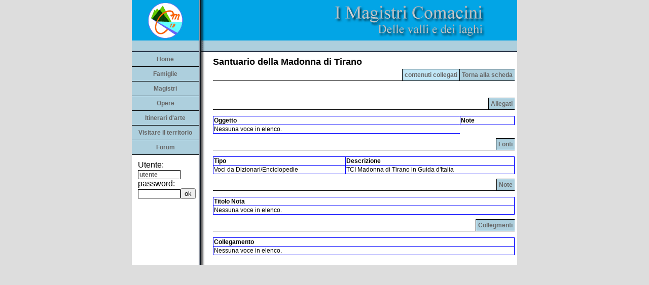

--- FILE ---
content_type: text/html
request_url: http://magistri.partnertecnologico.it/web/schede/Cont.List.asp?pid=75&cid=3
body_size: 6243
content:
<!DOCTYPE html PUBLIC "-//W3C//DTD XHTML 1.0 Strict//EN"
  "http://www.w3.org/TR/xhtml1/DTD/xhtml1-strict.dtd">
<html xmlns="http://www.w3.org/1999/xhtml" xmlns:v="urn:schemas-microsoft-com:vml">
  <head>
    <meta http-equiv="Content-Type" content="text/html; charset=iso-8859-1">
    <title>..::: Magistri Comacini :::..</title>
    <style type="text/css">
    v\:* {
      behavior:url(#default#VML);
    }
    </style>
	
    <link href="/web/style/style.css.asp" rel="stylesheet" type="text/css">
	<script type="text/javascript" src="/web/f/FCKeditor/fckeditor.js"></script>
	<script src="/web/MainScripts.js" type="text/javascript"></script>
	<script src="/web/SwapImage.js" type="text/javascript"></script>
	<script src="/web/simpleAjax.js" type="text/javascript"></script>
	<script type="text/javascript">

  var _gaq = _gaq || [];
  _gaq.push(['_setAccount', 'UA-35805406-1']);
  _gaq.push(['_setDomainName', 'lariointelvese.eu']);
  _gaq.push(['_setAllowLinker', true]);
  _gaq.push(['_trackPageview']);

  (function() {
    var ga = document.createElement('script'); ga.type = 'text/javascript'; ga.async = true;
    ga.src = ('https:' == document.location.protocol ? 'https://ssl' : 'http://www') + '.google-analytics.com/ga.js';
    var s = document.getElementsByTagName('script')[0]; s.parentNode.insertBefore(ga, s);
  })();

</script>
  </head>
  <body marginheight="0" marginwidth="0" topmargin="0" leftmargin="0" bgcolor="#DDDDDD" >
    <table width="760" border="0" align="center" cellpadding="0" cellspacing="0">
      <tr>
        <td><a href="/"><img border=0 src="/web/templates/magistri.png" style="display: block;"></A></td>
      </tr>
    </table>
    <table width="760" border="0" height="100%" align="center" cellpadding="0" cellspacing="0">
      <tr>
        <td width="145" valign="top" background="/web/templates/leftbar.png">
		  <a href="/web/istituzionali/main.asp" class="menu">Home</a><a href="/web/schede/Famiglie.asp" class="menu">Famiglie</a><a href="/web/schede/magistri.asp" class="menu">Magistri</a><a href="/web/schede/opere.asp?orderby=g" class="menu">Opere</a><a href="/web/schede/luoghi.asp" class="menu">Itinerari d'arte</a><a href="/web/schede/itinerari.asp" class="menu">Visitare il territorio</a><a href="/web/schede/Forums.asp" class="menu">Forum</a>
          <table border="0" cellpadding="4">
            <tr>
              <td><div style="margin: 1px; ">
<div style="margin: 5px;"><form name="login" method="post" action="/web/f/users/login.asp">Utente:  <BR><input type="text" name="name" class="campi_form" value="utente" size="10"><BR>password:<BR><input type="password" name="password" class="campi_form" value="" size="10"><input type="submit" value="ok"></p></form></diV>
</div>
              </td>
            </tr>
			<tr>
              <td><!-- Inizio Codice Shinystat -->
<script type="text/javascript" language="JavaScript" SRC="http://codice.shinystat.com/cgi-bin/getcod.cgi?USER=andyweb"></script>
<noscript>
<A HREF="http://www.shinystat.com" target="_top">
<IMG SRC="http://www.shinystat.com/cgi-bin/shinystat.cgi?USER=andyweb" ALT="Counters" BORDER="0"></A>
</noscript>
<!-- Fine Codice Shinystat -->
              </td>
            </tr>
          </table>
        </td>
        <td bgcolor="white" valign="top">
          <table width="100%" border="0" align="center" cellpadding="0" cellspacing="0">
            <tr valign="top">
              <td width="10">
                <img src="/web/img/spacer.gif" width="10">
              </td>
              <td class="testo_nn"><div style="margin: 5px; margin-top: 10px;">
<div class="titoloTab">Santuario della Madonna di Tirano</div>	
<div align=right style="border-bottom: 1px solid #000; padding-bottom: 4px;"><a href="#" class="menuPagSel">contenuti collegati</a><a href="opera.asp?id=75" class="menuPag">Torna alla scheda</a></div>
<p>&nbsp;</P>
<div align=right style="border-bottom: 1px solid #000; padding-bottom: 4px;"><a href=# style="width: 200px;" class="menuPag">Allegati</a></div><p></P><table class="OverAjaxTableTable"><Caption class="OverAjaxTableCaption" >Allegati</Caption><tr class="OverAjaxTableTR"><TH class="OverAjaxTableTH">Oggetto</TH>
<TH class="OverAjaxTableTH">Note</TH>
</tr>
<tr><td class="testo_nn">Nessuna voce in elenco.</td></tr></table>

<BR><div align=right style="border-bottom: 1px solid #000; padding-bottom: 4px;"><a href=# style="width: 200px;" class="menuPag">Fonti</a></div><p></P><table class="OverAjaxTableTable"><Caption class="OverAjaxTableCaption" >Fonti</Caption><tr class="OverAjaxTableTR"><TH class="OverAjaxTableTH">Tipo</TH>
<TH class="OverAjaxTableTH">Descrizione</TH>
</tr>

<tr class="OverAjaxTableTR" style="cursor: pointer;" ONMOUSEOVER="this.bgColor = '#adcfdd';" ONMOUSEOUT="this.bgColor = '';" onclick="javascript: openClose('ContFonte','108');"><TD class="OverAjaxTableTD">Voci da Dizionari/Enciclopedie</TD><TD class="OverAjaxTableTD">TCI Madonna di Tirano in Guida d'Italia </TD><tr class="OverAjaxTableTR" style="display: none;" id="ContFonteSpace108"><td class="OverAjaxTableTD" colspan="2"><div style="margin: 20px;" id="ContFonteCont108"><div width=100% align=center><img align=center border=0 src="/web/img/indicator_snake.gif"></div></div></td></tr></table>

<BR><div align=right style="border-bottom: 1px solid #000; padding-bottom: 4px;"><a href=# style="width: 200px;" class="menuPag">Note</a></div><p></P><table class="OverAjaxTableTable"><Caption class="OverAjaxTableCaption" >Note</Caption><tr class="OverAjaxTableTR"><TH class="OverAjaxTableTH">Titolo Nota</TH>
</tr>
<tr><td class="testo_nn">Nessuna voce in elenco.</td></tr></table>

<BR><div align=right style="border-bottom: 1px solid #000; padding-bottom: 4px;"><a href=# style="width: 200px;" class="menuPag">Collegmenti</a></div><p></P><table class="OverAjaxTableTable"><Caption class="OverAjaxTableCaption" >Collegmenti</Caption><tr class="OverAjaxTableTR"><TH class="OverAjaxTableTH">Collegamento</TH>
</tr>
<tr><td class="testo_nn">Nessuna voce in elenco.</td></tr></table>

<BR></div></td>
            </tr>
          </table>
        </td>
      </tr>
    </table>
  </body>
</html>


--- FILE ---
content_type: application/javascript
request_url: http://magistri.partnertecnologico.it/web/simpleAjax.js
body_size: 1233
content:
// original source: http://www.degraeve.com/reference/simple-ajax-example.php
// 
function xmlhttpPost(strURL,qstring,obUp) {
	// qstring è in post
	// strurl è in querystring
	//
    var xmlHttpReq = false;
    var self = this;
	var objUpdateName = obUp;
    // Mozilla/Safari
    if (window.XMLHttpRequest) {
        self.xmlHttpReq = new XMLHttpRequest();
    }
    // IE
    else if (window.ActiveXObject) {
        self.xmlHttpReq = new ActiveXObject("Microsoft.XMLHTTP");
    }
	getElById(objUpdateName).innerHTML = '<img border="0" src="/web/img/indicator_snake.gif">';
	
    self.xmlHttpReq.open('POST', strURL+'?'+qstring+'', true);
	// self.xmlHttpReq.open('POST', strURL, true);
    self.xmlHttpReq.setRequestHeader('Content-Type', 'application/x-www-form-urlencoded');
    self.xmlHttpReq.onreadystatechange = function() {
        if (self.xmlHttpReq.readyState == 4) {
            updatepage(objUpdateName, self.xmlHttpReq.responseText);
        }
    }
    self.xmlHttpReq.send(qstring+'&includemode=ajaxinclude');
}


function updatepage(obname, str){
    getElById(obname).innerHTML = str;
}
// origina source at http://javascript.html.it/guide/lezione/2566/interazioni-semplici/

